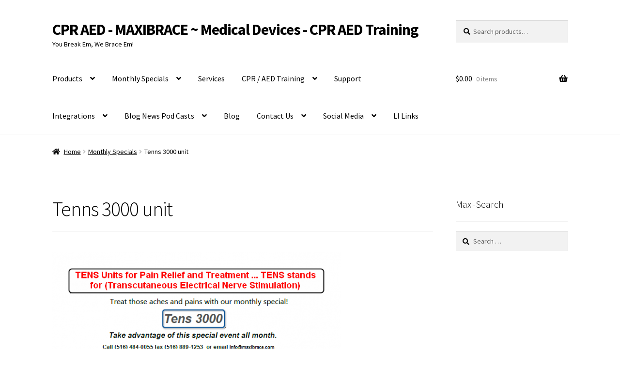

--- FILE ---
content_type: text/html; charset=UTF-8
request_url: https://maxibrace.com/monthly-specials-2/bio2/
body_size: 70190
content:
<!doctype html>
<html lang="en-US">
<head>
<meta charset="UTF-8">
<meta name="viewport" content="width=device-width, initial-scale=1">
<link rel="profile" href="https://gmpg.org/xfn/11">
<link rel="pingback" href="https://maxibrace.com/xmlrpc.php">

<meta name='robots' content='index, follow, max-image-preview:large, max-snippet:-1, max-video-preview:-1' />
	<style>img:is([sizes="auto" i], [sizes^="auto," i]) { contain-intrinsic-size: 3000px 1500px }</style>
	
	<!-- This site is optimized with the Yoast SEO plugin v24.3 - https://yoast.com/wordpress/plugins/seo/ -->
	<title>Tenns 3000 unit | CPR AED - MAXIBRACE ~ Medical Devices - CPR AED Training</title>
	<link rel="canonical" href="https://maxibrace.com/monthly-specials-2/bio2/" />
	<meta property="og:locale" content="en_US" />
	<meta property="og:type" content="article" />
	<meta property="og:title" content="Tenns 3000 unit | CPR AED - MAXIBRACE ~ Medical Devices - CPR AED Training" />
	<meta property="og:description" content="Tenns 3000 unit rekieves pain naturally!" />
	<meta property="og:url" content="https://maxibrace.com/monthly-specials-2/bio2/" />
	<meta property="og:site_name" content="CPR AED - MAXIBRACE ~ Medical Devices - CPR AED Training" />
	<meta property="article:publisher" content="http://facebook.com/maxibrace" />
	<meta property="article:modified_time" content="2016-08-12T17:55:15+00:00" />
	<meta property="og:image" content="https://maxibrace.com/monthly-specials-2/bio2" />
	<meta property="og:image:width" content="623" />
	<meta property="og:image:height" content="806" />
	<meta property="og:image:type" content="image/png" />
	<meta name="twitter:card" content="summary_large_image" />
	<meta name="twitter:site" content="@maxibrace_" />
	<script type="application/ld+json" class="yoast-schema-graph">{"@context":"https://schema.org","@graph":[{"@type":"WebPage","@id":"https://maxibrace.com/monthly-specials-2/bio2/","url":"https://maxibrace.com/monthly-specials-2/bio2/","name":"Tenns 3000 unit | CPR AED - MAXIBRACE ~ Medical Devices - CPR AED Training","isPartOf":{"@id":"https://maxibrace.com/#website"},"primaryImageOfPage":{"@id":"https://maxibrace.com/monthly-specials-2/bio2/#primaryimage"},"image":{"@id":"https://maxibrace.com/monthly-specials-2/bio2/#primaryimage"},"thumbnailUrl":"https://maxibrace.com/wp-content/uploads/2015/03/bio2.png","datePublished":"2016-08-12T17:54:03+00:00","dateModified":"2016-08-12T17:55:15+00:00","breadcrumb":{"@id":"https://maxibrace.com/monthly-specials-2/bio2/#breadcrumb"},"inLanguage":"en-US","potentialAction":[{"@type":"ReadAction","target":["https://maxibrace.com/monthly-specials-2/bio2/"]}]},{"@type":"ImageObject","inLanguage":"en-US","@id":"https://maxibrace.com/monthly-specials-2/bio2/#primaryimage","url":"https://maxibrace.com/wp-content/uploads/2015/03/bio2.png","contentUrl":"https://maxibrace.com/wp-content/uploads/2015/03/bio2.png","width":623,"height":806,"caption":"Tenns 3000 unit rekieves pain naturally!"},{"@type":"BreadcrumbList","@id":"https://maxibrace.com/monthly-specials-2/bio2/#breadcrumb","itemListElement":[{"@type":"ListItem","position":1,"name":"Home","item":"https://maxibrace.com/"},{"@type":"ListItem","position":2,"name":"Monthly Specials","item":"https://maxibrace.com/monthly-specials-2/"},{"@type":"ListItem","position":3,"name":"Tenns 3000 unit"}]},{"@type":"WebSite","@id":"https://maxibrace.com/#website","url":"https://maxibrace.com/","name":"CPR AED - MAXIBRACE ~ Medical Devices - CPR AED Training","description":"You Break Em, We Brace Em!","publisher":{"@id":"https://maxibrace.com/#organization"},"potentialAction":[{"@type":"SearchAction","target":{"@type":"EntryPoint","urlTemplate":"https://maxibrace.com/?s={search_term_string}"},"query-input":{"@type":"PropertyValueSpecification","valueRequired":true,"valueName":"search_term_string"}}],"inLanguage":"en-US"},{"@type":"Organization","@id":"https://maxibrace.com/#organization","name":"MAXIBRACE","url":"https://maxibrace.com/","logo":{"@type":"ImageObject","inLanguage":"en-US","@id":"https://maxibrace.com/#/schema/logo/image/","url":"https://maxibrace.com/wp-content/uploads/2017/01/maxi_new_card_01302017.jpg","contentUrl":"https://maxibrace.com/wp-content/uploads/2017/01/maxi_new_card_01302017.jpg","width":424,"height":175,"caption":"MAXIBRACE"},"image":{"@id":"https://maxibrace.com/#/schema/logo/image/"},"sameAs":["http://facebook.com/maxibrace","https://x.com/maxibrace_"]}]}</script>
	<!-- / Yoast SEO plugin. -->


<link rel='dns-prefetch' href='//fonts.googleapis.com' />
<link rel="alternate" type="application/rss+xml" title="CPR AED  - MAXIBRACE ~ Medical Devices - CPR AED Training &raquo; Feed" href="https://maxibrace.com/feed/" />
<link rel="alternate" type="application/rss+xml" title="CPR AED  - MAXIBRACE ~ Medical Devices - CPR AED Training &raquo; Comments Feed" href="https://maxibrace.com/comments/feed/" />
<link rel="alternate" type="application/rss+xml" title="CPR AED  - MAXIBRACE ~ Medical Devices - CPR AED Training &raquo; Tenns 3000 unit Comments Feed" href="https://maxibrace.com/monthly-specials-2/bio2/feed/" />
<script>
window._wpemojiSettings = {"baseUrl":"https:\/\/s.w.org\/images\/core\/emoji\/15.0.3\/72x72\/","ext":".png","svgUrl":"https:\/\/s.w.org\/images\/core\/emoji\/15.0.3\/svg\/","svgExt":".svg","source":{"concatemoji":"https:\/\/maxibrace.com\/wp-includes\/js\/wp-emoji-release.min.js?ver=ed65278285450812ccebaeeec958911c"}};
/*! This file is auto-generated */
!function(i,n){var o,s,e;function c(e){try{var t={supportTests:e,timestamp:(new Date).valueOf()};sessionStorage.setItem(o,JSON.stringify(t))}catch(e){}}function p(e,t,n){e.clearRect(0,0,e.canvas.width,e.canvas.height),e.fillText(t,0,0);var t=new Uint32Array(e.getImageData(0,0,e.canvas.width,e.canvas.height).data),r=(e.clearRect(0,0,e.canvas.width,e.canvas.height),e.fillText(n,0,0),new Uint32Array(e.getImageData(0,0,e.canvas.width,e.canvas.height).data));return t.every(function(e,t){return e===r[t]})}function u(e,t,n){switch(t){case"flag":return n(e,"\ud83c\udff3\ufe0f\u200d\u26a7\ufe0f","\ud83c\udff3\ufe0f\u200b\u26a7\ufe0f")?!1:!n(e,"\ud83c\uddfa\ud83c\uddf3","\ud83c\uddfa\u200b\ud83c\uddf3")&&!n(e,"\ud83c\udff4\udb40\udc67\udb40\udc62\udb40\udc65\udb40\udc6e\udb40\udc67\udb40\udc7f","\ud83c\udff4\u200b\udb40\udc67\u200b\udb40\udc62\u200b\udb40\udc65\u200b\udb40\udc6e\u200b\udb40\udc67\u200b\udb40\udc7f");case"emoji":return!n(e,"\ud83d\udc26\u200d\u2b1b","\ud83d\udc26\u200b\u2b1b")}return!1}function f(e,t,n){var r="undefined"!=typeof WorkerGlobalScope&&self instanceof WorkerGlobalScope?new OffscreenCanvas(300,150):i.createElement("canvas"),a=r.getContext("2d",{willReadFrequently:!0}),o=(a.textBaseline="top",a.font="600 32px Arial",{});return e.forEach(function(e){o[e]=t(a,e,n)}),o}function t(e){var t=i.createElement("script");t.src=e,t.defer=!0,i.head.appendChild(t)}"undefined"!=typeof Promise&&(o="wpEmojiSettingsSupports",s=["flag","emoji"],n.supports={everything:!0,everythingExceptFlag:!0},e=new Promise(function(e){i.addEventListener("DOMContentLoaded",e,{once:!0})}),new Promise(function(t){var n=function(){try{var e=JSON.parse(sessionStorage.getItem(o));if("object"==typeof e&&"number"==typeof e.timestamp&&(new Date).valueOf()<e.timestamp+604800&&"object"==typeof e.supportTests)return e.supportTests}catch(e){}return null}();if(!n){if("undefined"!=typeof Worker&&"undefined"!=typeof OffscreenCanvas&&"undefined"!=typeof URL&&URL.createObjectURL&&"undefined"!=typeof Blob)try{var e="postMessage("+f.toString()+"("+[JSON.stringify(s),u.toString(),p.toString()].join(",")+"));",r=new Blob([e],{type:"text/javascript"}),a=new Worker(URL.createObjectURL(r),{name:"wpTestEmojiSupports"});return void(a.onmessage=function(e){c(n=e.data),a.terminate(),t(n)})}catch(e){}c(n=f(s,u,p))}t(n)}).then(function(e){for(var t in e)n.supports[t]=e[t],n.supports.everything=n.supports.everything&&n.supports[t],"flag"!==t&&(n.supports.everythingExceptFlag=n.supports.everythingExceptFlag&&n.supports[t]);n.supports.everythingExceptFlag=n.supports.everythingExceptFlag&&!n.supports.flag,n.DOMReady=!1,n.readyCallback=function(){n.DOMReady=!0}}).then(function(){return e}).then(function(){var e;n.supports.everything||(n.readyCallback(),(e=n.source||{}).concatemoji?t(e.concatemoji):e.wpemoji&&e.twemoji&&(t(e.twemoji),t(e.wpemoji)))}))}((window,document),window._wpemojiSettings);
</script>
<style id='wp-emoji-styles-inline-css'>

	img.wp-smiley, img.emoji {
		display: inline !important;
		border: none !important;
		box-shadow: none !important;
		height: 1em !important;
		width: 1em !important;
		margin: 0 0.07em !important;
		vertical-align: -0.1em !important;
		background: none !important;
		padding: 0 !important;
	}
</style>
<link rel='stylesheet' id='wp-block-library-css' href='https://maxibrace.com/wp-includes/css/dist/block-library/style.min.css?ver=ed65278285450812ccebaeeec958911c' media='all' />
<style id='wp-block-library-theme-inline-css'>
.wp-block-audio :where(figcaption){color:#555;font-size:13px;text-align:center}.is-dark-theme .wp-block-audio :where(figcaption){color:#ffffffa6}.wp-block-audio{margin:0 0 1em}.wp-block-code{border:1px solid #ccc;border-radius:4px;font-family:Menlo,Consolas,monaco,monospace;padding:.8em 1em}.wp-block-embed :where(figcaption){color:#555;font-size:13px;text-align:center}.is-dark-theme .wp-block-embed :where(figcaption){color:#ffffffa6}.wp-block-embed{margin:0 0 1em}.blocks-gallery-caption{color:#555;font-size:13px;text-align:center}.is-dark-theme .blocks-gallery-caption{color:#ffffffa6}:root :where(.wp-block-image figcaption){color:#555;font-size:13px;text-align:center}.is-dark-theme :root :where(.wp-block-image figcaption){color:#ffffffa6}.wp-block-image{margin:0 0 1em}.wp-block-pullquote{border-bottom:4px solid;border-top:4px solid;color:currentColor;margin-bottom:1.75em}.wp-block-pullquote cite,.wp-block-pullquote footer,.wp-block-pullquote__citation{color:currentColor;font-size:.8125em;font-style:normal;text-transform:uppercase}.wp-block-quote{border-left:.25em solid;margin:0 0 1.75em;padding-left:1em}.wp-block-quote cite,.wp-block-quote footer{color:currentColor;font-size:.8125em;font-style:normal;position:relative}.wp-block-quote:where(.has-text-align-right){border-left:none;border-right:.25em solid;padding-left:0;padding-right:1em}.wp-block-quote:where(.has-text-align-center){border:none;padding-left:0}.wp-block-quote.is-large,.wp-block-quote.is-style-large,.wp-block-quote:where(.is-style-plain){border:none}.wp-block-search .wp-block-search__label{font-weight:700}.wp-block-search__button{border:1px solid #ccc;padding:.375em .625em}:where(.wp-block-group.has-background){padding:1.25em 2.375em}.wp-block-separator.has-css-opacity{opacity:.4}.wp-block-separator{border:none;border-bottom:2px solid;margin-left:auto;margin-right:auto}.wp-block-separator.has-alpha-channel-opacity{opacity:1}.wp-block-separator:not(.is-style-wide):not(.is-style-dots){width:100px}.wp-block-separator.has-background:not(.is-style-dots){border-bottom:none;height:1px}.wp-block-separator.has-background:not(.is-style-wide):not(.is-style-dots){height:2px}.wp-block-table{margin:0 0 1em}.wp-block-table td,.wp-block-table th{word-break:normal}.wp-block-table :where(figcaption){color:#555;font-size:13px;text-align:center}.is-dark-theme .wp-block-table :where(figcaption){color:#ffffffa6}.wp-block-video :where(figcaption){color:#555;font-size:13px;text-align:center}.is-dark-theme .wp-block-video :where(figcaption){color:#ffffffa6}.wp-block-video{margin:0 0 1em}:root :where(.wp-block-template-part.has-background){margin-bottom:0;margin-top:0;padding:1.25em 2.375em}
</style>
<link rel='stylesheet' id='a3-dgallery-style-css' href='https://maxibrace.com/wp-content/plugins/woocommerce-dynamic-gallery/assets/js/mygallery/jquery.a3-dgallery.css?ver=3.5.3' media='all' />
<link rel='stylesheet' id='storefront-gutenberg-blocks-css' href='https://maxibrace.com/wp-content/themes/storefront/assets/css/base/gutenberg-blocks.css?ver=4.6.1' media='all' />
<style id='storefront-gutenberg-blocks-inline-css'>

				.wp-block-button__link:not(.has-text-color) {
					color: #000000;
				}

				.wp-block-button__link:not(.has-text-color):hover,
				.wp-block-button__link:not(.has-text-color):focus,
				.wp-block-button__link:not(.has-text-color):active {
					color: #000000;
				}

				.wp-block-button__link:not(.has-background) {
					background-color: #eeeeee;
				}

				.wp-block-button__link:not(.has-background):hover,
				.wp-block-button__link:not(.has-background):focus,
				.wp-block-button__link:not(.has-background):active {
					border-color: #d5d5d5;
					background-color: #d5d5d5;
				}

				.wc-block-grid__products .wc-block-grid__product .wp-block-button__link {
					background-color: #eeeeee;
					border-color: #eeeeee;
					color: #000000;
				}

				.wp-block-quote footer,
				.wp-block-quote cite,
				.wp-block-quote__citation {
					color: #000000;
				}

				.wp-block-pullquote cite,
				.wp-block-pullquote footer,
				.wp-block-pullquote__citation {
					color: #000000;
				}

				.wp-block-image figcaption {
					color: #000000;
				}

				.wp-block-separator.is-style-dots::before {
					color: #000000;
				}

				.wp-block-file a.wp-block-file__button {
					color: #000000;
					background-color: #eeeeee;
					border-color: #eeeeee;
				}

				.wp-block-file a.wp-block-file__button:hover,
				.wp-block-file a.wp-block-file__button:focus,
				.wp-block-file a.wp-block-file__button:active {
					color: #000000;
					background-color: #d5d5d5;
				}

				.wp-block-code,
				.wp-block-preformatted pre {
					color: #000000;
				}

				.wp-block-table:not( .has-background ):not( .is-style-stripes ) tbody tr:nth-child(2n) td {
					background-color: #fdfdfd;
				}

				.wp-block-cover .wp-block-cover__inner-container h1:not(.has-text-color),
				.wp-block-cover .wp-block-cover__inner-container h2:not(.has-text-color),
				.wp-block-cover .wp-block-cover__inner-container h3:not(.has-text-color),
				.wp-block-cover .wp-block-cover__inner-container h4:not(.has-text-color),
				.wp-block-cover .wp-block-cover__inner-container h5:not(.has-text-color),
				.wp-block-cover .wp-block-cover__inner-container h6:not(.has-text-color) {
					color: #000000;
				}

				.wc-block-components-price-slider__range-input-progress,
				.rtl .wc-block-components-price-slider__range-input-progress {
					--range-color: #7f54b3;
				}

				/* Target only IE11 */
				@media all and (-ms-high-contrast: none), (-ms-high-contrast: active) {
					.wc-block-components-price-slider__range-input-progress {
						background: #7f54b3;
					}
				}

				.wc-block-components-button:not(.is-link) {
					background-color: #333333;
					color: #ffffff;
				}

				.wc-block-components-button:not(.is-link):hover,
				.wc-block-components-button:not(.is-link):focus,
				.wc-block-components-button:not(.is-link):active {
					background-color: #1a1a1a;
					color: #ffffff;
				}

				.wc-block-components-button:not(.is-link):disabled {
					background-color: #333333;
					color: #ffffff;
				}

				.wc-block-cart__submit-container {
					background-color: #ffffff;
				}

				.wc-block-cart__submit-container::before {
					color: rgba(220,220,220,0.5);
				}

				.wc-block-components-order-summary-item__quantity {
					background-color: #ffffff;
					border-color: #000000;
					box-shadow: 0 0 0 2px #ffffff;
					color: #000000;
				}
			
</style>
<style id='classic-theme-styles-inline-css'>
/*! This file is auto-generated */
.wp-block-button__link{color:#fff;background-color:#32373c;border-radius:9999px;box-shadow:none;text-decoration:none;padding:calc(.667em + 2px) calc(1.333em + 2px);font-size:1.125em}.wp-block-file__button{background:#32373c;color:#fff;text-decoration:none}
</style>
<style id='global-styles-inline-css'>
:root{--wp--preset--aspect-ratio--square: 1;--wp--preset--aspect-ratio--4-3: 4/3;--wp--preset--aspect-ratio--3-4: 3/4;--wp--preset--aspect-ratio--3-2: 3/2;--wp--preset--aspect-ratio--2-3: 2/3;--wp--preset--aspect-ratio--16-9: 16/9;--wp--preset--aspect-ratio--9-16: 9/16;--wp--preset--color--black: #000000;--wp--preset--color--cyan-bluish-gray: #abb8c3;--wp--preset--color--white: #ffffff;--wp--preset--color--pale-pink: #f78da7;--wp--preset--color--vivid-red: #cf2e2e;--wp--preset--color--luminous-vivid-orange: #ff6900;--wp--preset--color--luminous-vivid-amber: #fcb900;--wp--preset--color--light-green-cyan: #7bdcb5;--wp--preset--color--vivid-green-cyan: #00d084;--wp--preset--color--pale-cyan-blue: #8ed1fc;--wp--preset--color--vivid-cyan-blue: #0693e3;--wp--preset--color--vivid-purple: #9b51e0;--wp--preset--gradient--vivid-cyan-blue-to-vivid-purple: linear-gradient(135deg,rgba(6,147,227,1) 0%,rgb(155,81,224) 100%);--wp--preset--gradient--light-green-cyan-to-vivid-green-cyan: linear-gradient(135deg,rgb(122,220,180) 0%,rgb(0,208,130) 100%);--wp--preset--gradient--luminous-vivid-amber-to-luminous-vivid-orange: linear-gradient(135deg,rgba(252,185,0,1) 0%,rgba(255,105,0,1) 100%);--wp--preset--gradient--luminous-vivid-orange-to-vivid-red: linear-gradient(135deg,rgba(255,105,0,1) 0%,rgb(207,46,46) 100%);--wp--preset--gradient--very-light-gray-to-cyan-bluish-gray: linear-gradient(135deg,rgb(238,238,238) 0%,rgb(169,184,195) 100%);--wp--preset--gradient--cool-to-warm-spectrum: linear-gradient(135deg,rgb(74,234,220) 0%,rgb(151,120,209) 20%,rgb(207,42,186) 40%,rgb(238,44,130) 60%,rgb(251,105,98) 80%,rgb(254,248,76) 100%);--wp--preset--gradient--blush-light-purple: linear-gradient(135deg,rgb(255,206,236) 0%,rgb(152,150,240) 100%);--wp--preset--gradient--blush-bordeaux: linear-gradient(135deg,rgb(254,205,165) 0%,rgb(254,45,45) 50%,rgb(107,0,62) 100%);--wp--preset--gradient--luminous-dusk: linear-gradient(135deg,rgb(255,203,112) 0%,rgb(199,81,192) 50%,rgb(65,88,208) 100%);--wp--preset--gradient--pale-ocean: linear-gradient(135deg,rgb(255,245,203) 0%,rgb(182,227,212) 50%,rgb(51,167,181) 100%);--wp--preset--gradient--electric-grass: linear-gradient(135deg,rgb(202,248,128) 0%,rgb(113,206,126) 100%);--wp--preset--gradient--midnight: linear-gradient(135deg,rgb(2,3,129) 0%,rgb(40,116,252) 100%);--wp--preset--font-size--small: 14px;--wp--preset--font-size--medium: 23px;--wp--preset--font-size--large: 26px;--wp--preset--font-size--x-large: 42px;--wp--preset--font-size--normal: 16px;--wp--preset--font-size--huge: 37px;--wp--preset--font-family--inter: "Inter", sans-serif;--wp--preset--font-family--cardo: Cardo;--wp--preset--spacing--20: 0.44rem;--wp--preset--spacing--30: 0.67rem;--wp--preset--spacing--40: 1rem;--wp--preset--spacing--50: 1.5rem;--wp--preset--spacing--60: 2.25rem;--wp--preset--spacing--70: 3.38rem;--wp--preset--spacing--80: 5.06rem;--wp--preset--shadow--natural: 6px 6px 9px rgba(0, 0, 0, 0.2);--wp--preset--shadow--deep: 12px 12px 50px rgba(0, 0, 0, 0.4);--wp--preset--shadow--sharp: 6px 6px 0px rgba(0, 0, 0, 0.2);--wp--preset--shadow--outlined: 6px 6px 0px -3px rgba(255, 255, 255, 1), 6px 6px rgba(0, 0, 0, 1);--wp--preset--shadow--crisp: 6px 6px 0px rgba(0, 0, 0, 1);}:root :where(.is-layout-flow) > :first-child{margin-block-start: 0;}:root :where(.is-layout-flow) > :last-child{margin-block-end: 0;}:root :where(.is-layout-flow) > *{margin-block-start: 24px;margin-block-end: 0;}:root :where(.is-layout-constrained) > :first-child{margin-block-start: 0;}:root :where(.is-layout-constrained) > :last-child{margin-block-end: 0;}:root :where(.is-layout-constrained) > *{margin-block-start: 24px;margin-block-end: 0;}:root :where(.is-layout-flex){gap: 24px;}:root :where(.is-layout-grid){gap: 24px;}body .is-layout-flex{display: flex;}.is-layout-flex{flex-wrap: wrap;align-items: center;}.is-layout-flex > :is(*, div){margin: 0;}body .is-layout-grid{display: grid;}.is-layout-grid > :is(*, div){margin: 0;}.has-black-color{color: var(--wp--preset--color--black) !important;}.has-cyan-bluish-gray-color{color: var(--wp--preset--color--cyan-bluish-gray) !important;}.has-white-color{color: var(--wp--preset--color--white) !important;}.has-pale-pink-color{color: var(--wp--preset--color--pale-pink) !important;}.has-vivid-red-color{color: var(--wp--preset--color--vivid-red) !important;}.has-luminous-vivid-orange-color{color: var(--wp--preset--color--luminous-vivid-orange) !important;}.has-luminous-vivid-amber-color{color: var(--wp--preset--color--luminous-vivid-amber) !important;}.has-light-green-cyan-color{color: var(--wp--preset--color--light-green-cyan) !important;}.has-vivid-green-cyan-color{color: var(--wp--preset--color--vivid-green-cyan) !important;}.has-pale-cyan-blue-color{color: var(--wp--preset--color--pale-cyan-blue) !important;}.has-vivid-cyan-blue-color{color: var(--wp--preset--color--vivid-cyan-blue) !important;}.has-vivid-purple-color{color: var(--wp--preset--color--vivid-purple) !important;}.has-black-background-color{background-color: var(--wp--preset--color--black) !important;}.has-cyan-bluish-gray-background-color{background-color: var(--wp--preset--color--cyan-bluish-gray) !important;}.has-white-background-color{background-color: var(--wp--preset--color--white) !important;}.has-pale-pink-background-color{background-color: var(--wp--preset--color--pale-pink) !important;}.has-vivid-red-background-color{background-color: var(--wp--preset--color--vivid-red) !important;}.has-luminous-vivid-orange-background-color{background-color: var(--wp--preset--color--luminous-vivid-orange) !important;}.has-luminous-vivid-amber-background-color{background-color: var(--wp--preset--color--luminous-vivid-amber) !important;}.has-light-green-cyan-background-color{background-color: var(--wp--preset--color--light-green-cyan) !important;}.has-vivid-green-cyan-background-color{background-color: var(--wp--preset--color--vivid-green-cyan) !important;}.has-pale-cyan-blue-background-color{background-color: var(--wp--preset--color--pale-cyan-blue) !important;}.has-vivid-cyan-blue-background-color{background-color: var(--wp--preset--color--vivid-cyan-blue) !important;}.has-vivid-purple-background-color{background-color: var(--wp--preset--color--vivid-purple) !important;}.has-black-border-color{border-color: var(--wp--preset--color--black) !important;}.has-cyan-bluish-gray-border-color{border-color: var(--wp--preset--color--cyan-bluish-gray) !important;}.has-white-border-color{border-color: var(--wp--preset--color--white) !important;}.has-pale-pink-border-color{border-color: var(--wp--preset--color--pale-pink) !important;}.has-vivid-red-border-color{border-color: var(--wp--preset--color--vivid-red) !important;}.has-luminous-vivid-orange-border-color{border-color: var(--wp--preset--color--luminous-vivid-orange) !important;}.has-luminous-vivid-amber-border-color{border-color: var(--wp--preset--color--luminous-vivid-amber) !important;}.has-light-green-cyan-border-color{border-color: var(--wp--preset--color--light-green-cyan) !important;}.has-vivid-green-cyan-border-color{border-color: var(--wp--preset--color--vivid-green-cyan) !important;}.has-pale-cyan-blue-border-color{border-color: var(--wp--preset--color--pale-cyan-blue) !important;}.has-vivid-cyan-blue-border-color{border-color: var(--wp--preset--color--vivid-cyan-blue) !important;}.has-vivid-purple-border-color{border-color: var(--wp--preset--color--vivid-purple) !important;}.has-vivid-cyan-blue-to-vivid-purple-gradient-background{background: var(--wp--preset--gradient--vivid-cyan-blue-to-vivid-purple) !important;}.has-light-green-cyan-to-vivid-green-cyan-gradient-background{background: var(--wp--preset--gradient--light-green-cyan-to-vivid-green-cyan) !important;}.has-luminous-vivid-amber-to-luminous-vivid-orange-gradient-background{background: var(--wp--preset--gradient--luminous-vivid-amber-to-luminous-vivid-orange) !important;}.has-luminous-vivid-orange-to-vivid-red-gradient-background{background: var(--wp--preset--gradient--luminous-vivid-orange-to-vivid-red) !important;}.has-very-light-gray-to-cyan-bluish-gray-gradient-background{background: var(--wp--preset--gradient--very-light-gray-to-cyan-bluish-gray) !important;}.has-cool-to-warm-spectrum-gradient-background{background: var(--wp--preset--gradient--cool-to-warm-spectrum) !important;}.has-blush-light-purple-gradient-background{background: var(--wp--preset--gradient--blush-light-purple) !important;}.has-blush-bordeaux-gradient-background{background: var(--wp--preset--gradient--blush-bordeaux) !important;}.has-luminous-dusk-gradient-background{background: var(--wp--preset--gradient--luminous-dusk) !important;}.has-pale-ocean-gradient-background{background: var(--wp--preset--gradient--pale-ocean) !important;}.has-electric-grass-gradient-background{background: var(--wp--preset--gradient--electric-grass) !important;}.has-midnight-gradient-background{background: var(--wp--preset--gradient--midnight) !important;}.has-small-font-size{font-size: var(--wp--preset--font-size--small) !important;}.has-medium-font-size{font-size: var(--wp--preset--font-size--medium) !important;}.has-large-font-size{font-size: var(--wp--preset--font-size--large) !important;}.has-x-large-font-size{font-size: var(--wp--preset--font-size--x-large) !important;}
:root :where(.wp-block-pullquote){font-size: 1.5em;line-height: 1.6;}
</style>
<link rel='stylesheet' id='contact-form-7-css' href='https://maxibrace.com/wp-content/plugins/contact-form-7/includes/css/styles.css?ver=6.0.3' media='all' />
<link rel='stylesheet' id='foobox-free-min-css' href='https://maxibrace.com/wp-content/plugins/foobox-image-lightbox/free/css/foobox.free.min.css?ver=2.7.34' media='all' />
<style id='woocommerce-inline-inline-css'>
.woocommerce form .form-row .required { visibility: visible; }
</style>
<link rel='stylesheet' id='math-captcha-frontend-css' href='https://maxibrace.com/wp-content/plugins/wp-math-captcha/css/frontend.css?ver=ed65278285450812ccebaeeec958911c' media='all' />
<link rel='stylesheet' id='brands-styles-css' href='https://maxibrace.com/wp-content/plugins/woocommerce/assets/css/brands.css?ver=9.6.0' media='all' />
<link rel='stylesheet' id='storefront-style-css' href='https://maxibrace.com/wp-content/themes/storefront/style.css?ver=4.6.1' media='all' />
<style id='storefront-style-inline-css'>

			.main-navigation ul li a,
			.site-title a,
			ul.menu li a,
			.site-branding h1 a,
			button.menu-toggle,
			button.menu-toggle:hover,
			.handheld-navigation .dropdown-toggle {
				color: #000000;
			}

			button.menu-toggle,
			button.menu-toggle:hover {
				border-color: #000000;
			}

			.main-navigation ul li a:hover,
			.main-navigation ul li:hover > a,
			.site-title a:hover,
			.site-header ul.menu li.current-menu-item > a {
				color: #414141;
			}

			table:not( .has-background ) th {
				background-color: #f8f8f8;
			}

			table:not( .has-background ) tbody td {
				background-color: #fdfdfd;
			}

			table:not( .has-background ) tbody tr:nth-child(2n) td,
			fieldset,
			fieldset legend {
				background-color: #fbfbfb;
			}

			.site-header,
			.secondary-navigation ul ul,
			.main-navigation ul.menu > li.menu-item-has-children:after,
			.secondary-navigation ul.menu ul,
			.storefront-handheld-footer-bar,
			.storefront-handheld-footer-bar ul li > a,
			.storefront-handheld-footer-bar ul li.search .site-search,
			button.menu-toggle,
			button.menu-toggle:hover {
				background-color: #ffffff;
			}

			p.site-description,
			.site-header,
			.storefront-handheld-footer-bar {
				color: #000000;
			}

			button.menu-toggle:after,
			button.menu-toggle:before,
			button.menu-toggle span:before {
				background-color: #000000;
			}

			h1, h2, h3, h4, h5, h6, .wc-block-grid__product-title {
				color: #000000;
			}

			.widget h1 {
				border-bottom-color: #000000;
			}

			body,
			.secondary-navigation a {
				color: #000000;
			}

			.widget-area .widget a,
			.hentry .entry-header .posted-on a,
			.hentry .entry-header .post-author a,
			.hentry .entry-header .post-comments a,
			.hentry .entry-header .byline a {
				color: #050505;
			}

			a {
				color: #7f54b3;
			}

			a:focus,
			button:focus,
			.button.alt:focus,
			input:focus,
			textarea:focus,
			input[type="button"]:focus,
			input[type="reset"]:focus,
			input[type="submit"]:focus,
			input[type="email"]:focus,
			input[type="tel"]:focus,
			input[type="url"]:focus,
			input[type="password"]:focus,
			input[type="search"]:focus {
				outline-color: #7f54b3;
			}

			button, input[type="button"], input[type="reset"], input[type="submit"], .button, .widget a.button {
				background-color: #eeeeee;
				border-color: #eeeeee;
				color: #000000;
			}

			button:hover, input[type="button"]:hover, input[type="reset"]:hover, input[type="submit"]:hover, .button:hover, .widget a.button:hover {
				background-color: #d5d5d5;
				border-color: #d5d5d5;
				color: #000000;
			}

			button.alt, input[type="button"].alt, input[type="reset"].alt, input[type="submit"].alt, .button.alt, .widget-area .widget a.button.alt {
				background-color: #333333;
				border-color: #333333;
				color: #ffffff;
			}

			button.alt:hover, input[type="button"].alt:hover, input[type="reset"].alt:hover, input[type="submit"].alt:hover, .button.alt:hover, .widget-area .widget a.button.alt:hover {
				background-color: #1a1a1a;
				border-color: #1a1a1a;
				color: #ffffff;
			}

			.pagination .page-numbers li .page-numbers.current {
				background-color: #e6e6e6;
				color: #000000;
			}

			#comments .comment-list .comment-content .comment-text {
				background-color: #f8f8f8;
			}

			.site-footer {
				background-color: #f0f0f0;
				color: #000000;
			}

			.site-footer a:not(.button):not(.components-button) {
				color: #000000;
			}

			.site-footer .storefront-handheld-footer-bar a:not(.button):not(.components-button) {
				color: #000000;
			}

			.site-footer h1, .site-footer h2, .site-footer h3, .site-footer h4, .site-footer h5, .site-footer h6, .site-footer .widget .widget-title, .site-footer .widget .widgettitle {
				color: #000000;
			}

			.page-template-template-homepage.has-post-thumbnail .type-page.has-post-thumbnail .entry-title {
				color: #000000;
			}

			.page-template-template-homepage.has-post-thumbnail .type-page.has-post-thumbnail .entry-content {
				color: #000000;
			}

			@media screen and ( min-width: 768px ) {
				.secondary-navigation ul.menu a:hover {
					color: #191919;
				}

				.secondary-navigation ul.menu a {
					color: #000000;
				}

				.main-navigation ul.menu ul.sub-menu,
				.main-navigation ul.nav-menu ul.children {
					background-color: #f0f0f0;
				}

				.site-header {
					border-bottom-color: #f0f0f0;
				}
			}
</style>
<link rel='stylesheet' id='storefront-icons-css' href='https://maxibrace.com/wp-content/themes/storefront/assets/css/base/icons.css?ver=4.6.1' media='all' />
<link rel='stylesheet' id='storefront-fonts-css' href='https://fonts.googleapis.com/css?family=Source+Sans+Pro%3A400%2C300%2C300italic%2C400italic%2C600%2C700%2C900&#038;subset=latin%2Clatin-ext&#038;ver=4.6.1' media='all' />
<link rel='stylesheet' id='fancybox-css' href='https://maxibrace.com/wp-content/plugins/easy-fancybox/fancybox/1.5.4/jquery.fancybox.min.css?ver=ed65278285450812ccebaeeec958911c' media='screen' />
<link rel='stylesheet' id='storefront-woocommerce-style-css' href='https://maxibrace.com/wp-content/themes/storefront/assets/css/woocommerce/woocommerce.css?ver=4.6.1' media='all' />
<style id='storefront-woocommerce-style-inline-css'>
@font-face {
				font-family: star;
				src: url(https://maxibrace.com/wp-content/plugins/woocommerce/assets/fonts/star.eot);
				src:
					url(https://maxibrace.com/wp-content/plugins/woocommerce/assets/fonts/star.eot?#iefix) format("embedded-opentype"),
					url(https://maxibrace.com/wp-content/plugins/woocommerce/assets/fonts/star.woff) format("woff"),
					url(https://maxibrace.com/wp-content/plugins/woocommerce/assets/fonts/star.ttf) format("truetype"),
					url(https://maxibrace.com/wp-content/plugins/woocommerce/assets/fonts/star.svg#star) format("svg");
				font-weight: 400;
				font-style: normal;
			}
			@font-face {
				font-family: WooCommerce;
				src: url(https://maxibrace.com/wp-content/plugins/woocommerce/assets/fonts/WooCommerce.eot);
				src:
					url(https://maxibrace.com/wp-content/plugins/woocommerce/assets/fonts/WooCommerce.eot?#iefix) format("embedded-opentype"),
					url(https://maxibrace.com/wp-content/plugins/woocommerce/assets/fonts/WooCommerce.woff) format("woff"),
					url(https://maxibrace.com/wp-content/plugins/woocommerce/assets/fonts/WooCommerce.ttf) format("truetype"),
					url(https://maxibrace.com/wp-content/plugins/woocommerce/assets/fonts/WooCommerce.svg#WooCommerce) format("svg");
				font-weight: 400;
				font-style: normal;
			}

			a.cart-contents,
			.site-header-cart .widget_shopping_cart a {
				color: #000000;
			}

			a.cart-contents:hover,
			.site-header-cart .widget_shopping_cart a:hover,
			.site-header-cart:hover > li > a {
				color: #414141;
			}

			table.cart td.product-remove,
			table.cart td.actions {
				border-top-color: #ffffff;
			}

			.storefront-handheld-footer-bar ul li.cart .count {
				background-color: #000000;
				color: #ffffff;
				border-color: #ffffff;
			}

			.woocommerce-tabs ul.tabs li.active a,
			ul.products li.product .price,
			.onsale,
			.wc-block-grid__product-onsale,
			.widget_search form:before,
			.widget_product_search form:before {
				color: #000000;
			}

			.woocommerce-breadcrumb a,
			a.woocommerce-review-link,
			.product_meta a {
				color: #050505;
			}

			.wc-block-grid__product-onsale,
			.onsale {
				border-color: #000000;
			}

			.star-rating span:before,
			.quantity .plus, .quantity .minus,
			p.stars a:hover:after,
			p.stars a:after,
			.star-rating span:before,
			#payment .payment_methods li input[type=radio]:first-child:checked+label:before {
				color: #7f54b3;
			}

			.widget_price_filter .ui-slider .ui-slider-range,
			.widget_price_filter .ui-slider .ui-slider-handle {
				background-color: #7f54b3;
			}

			.order_details {
				background-color: #f8f8f8;
			}

			.order_details > li {
				border-bottom: 1px dotted #e3e3e3;
			}

			.order_details:before,
			.order_details:after {
				background: -webkit-linear-gradient(transparent 0,transparent 0),-webkit-linear-gradient(135deg,#f8f8f8 33.33%,transparent 33.33%),-webkit-linear-gradient(45deg,#f8f8f8 33.33%,transparent 33.33%)
			}

			#order_review {
				background-color: #ffffff;
			}

			#payment .payment_methods > li .payment_box,
			#payment .place-order {
				background-color: #fafafa;
			}

			#payment .payment_methods > li:not(.woocommerce-notice) {
				background-color: #f5f5f5;
			}

			#payment .payment_methods > li:not(.woocommerce-notice):hover {
				background-color: #f0f0f0;
			}

			.woocommerce-pagination .page-numbers li .page-numbers.current {
				background-color: #e6e6e6;
				color: #000000;
			}

			.wc-block-grid__product-onsale,
			.onsale,
			.woocommerce-pagination .page-numbers li .page-numbers:not(.current) {
				color: #000000;
			}

			p.stars a:before,
			p.stars a:hover~a:before,
			p.stars.selected a.active~a:before {
				color: #000000;
			}

			p.stars.selected a.active:before,
			p.stars:hover a:before,
			p.stars.selected a:not(.active):before,
			p.stars.selected a.active:before {
				color: #7f54b3;
			}

			.single-product div.product .woocommerce-product-gallery .woocommerce-product-gallery__trigger {
				background-color: #eeeeee;
				color: #000000;
			}

			.single-product div.product .woocommerce-product-gallery .woocommerce-product-gallery__trigger:hover {
				background-color: #d5d5d5;
				border-color: #d5d5d5;
				color: #000000;
			}

			.button.added_to_cart:focus,
			.button.wc-forward:focus {
				outline-color: #7f54b3;
			}

			.added_to_cart,
			.site-header-cart .widget_shopping_cart a.button,
			.wc-block-grid__products .wc-block-grid__product .wp-block-button__link {
				background-color: #eeeeee;
				border-color: #eeeeee;
				color: #000000;
			}

			.added_to_cart:hover,
			.site-header-cart .widget_shopping_cart a.button:hover,
			.wc-block-grid__products .wc-block-grid__product .wp-block-button__link:hover {
				background-color: #d5d5d5;
				border-color: #d5d5d5;
				color: #000000;
			}

			.added_to_cart.alt, .added_to_cart, .widget a.button.checkout {
				background-color: #333333;
				border-color: #333333;
				color: #ffffff;
			}

			.added_to_cart.alt:hover, .added_to_cart:hover, .widget a.button.checkout:hover {
				background-color: #1a1a1a;
				border-color: #1a1a1a;
				color: #ffffff;
			}

			.button.loading {
				color: #eeeeee;
			}

			.button.loading:hover {
				background-color: #eeeeee;
			}

			.button.loading:after {
				color: #000000;
			}

			@media screen and ( min-width: 768px ) {
				.site-header-cart .widget_shopping_cart,
				.site-header .product_list_widget li .quantity {
					color: #000000;
				}

				.site-header-cart .widget_shopping_cart .buttons,
				.site-header-cart .widget_shopping_cart .total {
					background-color: #f5f5f5;
				}

				.site-header-cart .widget_shopping_cart {
					background-color: #f0f0f0;
				}
			}
				.storefront-product-pagination a {
					color: #000000;
					background-color: #ffffff;
				}
				.storefront-sticky-add-to-cart {
					color: #000000;
					background-color: #ffffff;
				}

				.storefront-sticky-add-to-cart a:not(.button) {
					color: #000000;
				}
</style>
<link rel='stylesheet' id='storefront-woocommerce-brands-style-css' href='https://maxibrace.com/wp-content/themes/storefront/assets/css/woocommerce/extensions/brands.css?ver=4.6.1' media='all' />
<script src="https://maxibrace.com/wp-includes/js/jquery/jquery.min.js?ver=3.7.1" id="jquery-core-js"></script>
<script src="https://maxibrace.com/wp-includes/js/jquery/jquery-migrate.min.js?ver=3.4.1" id="jquery-migrate-js"></script>
<script src="https://maxibrace.com/wp-content/plugins/woocommerce/assets/js/jquery-blockui/jquery.blockUI.min.js?ver=2.7.0-wc.9.6.0" id="jquery-blockui-js" defer data-wp-strategy="defer"></script>
<script src="https://maxibrace.com/wp-content/plugins/woocommerce/assets/js/js-cookie/js.cookie.min.js?ver=2.1.4-wc.9.6.0" id="js-cookie-js" defer data-wp-strategy="defer"></script>
<script id="woocommerce-js-extra">
var woocommerce_params = {"ajax_url":"\/wp-admin\/admin-ajax.php","wc_ajax_url":"\/?wc-ajax=%%endpoint%%"};
</script>
<script src="https://maxibrace.com/wp-content/plugins/woocommerce/assets/js/frontend/woocommerce.min.js?ver=9.6.0" id="woocommerce-js" defer data-wp-strategy="defer"></script>
<script id="wc-cart-fragments-js-extra">
var wc_cart_fragments_params = {"ajax_url":"\/wp-admin\/admin-ajax.php","wc_ajax_url":"\/?wc-ajax=%%endpoint%%","cart_hash_key":"wc_cart_hash_ef04fd99b7adaff35baa94add572e7aa","fragment_name":"wc_fragments_ef04fd99b7adaff35baa94add572e7aa","request_timeout":"5000"};
</script>
<script src="https://maxibrace.com/wp-content/plugins/woocommerce/assets/js/frontend/cart-fragments.min.js?ver=9.6.0" id="wc-cart-fragments-js" defer data-wp-strategy="defer"></script>
<script id="foobox-free-min-js-before">
/* Run FooBox FREE (v2.7.34) */
var FOOBOX = window.FOOBOX = {
	ready: true,
	disableOthers: false,
	o: {wordpress: { enabled: true }, countMessage:'image %index of %total', captions: { dataTitle: ["captionTitle","title"], dataDesc: ["captionDesc","description"] }, rel: '', excludes:'.fbx-link,.nofoobox,.nolightbox,a[href*="pinterest.com/pin/create/button/"]', affiliate : { enabled: false }},
	selectors: [
		".foogallery-container.foogallery-lightbox-foobox", ".foogallery-container.foogallery-lightbox-foobox-free", ".gallery", ".wp-block-gallery", ".wp-caption", ".wp-block-image", "a:has(img[class*=wp-image-])", ".foobox"
	],
	pre: function( $ ){
		// Custom JavaScript (Pre)
		
	},
	post: function( $ ){
		// Custom JavaScript (Post)
		
		// Custom Captions Code
		
	},
	custom: function( $ ){
		// Custom Extra JS
		
	}
};
</script>
<script src="https://maxibrace.com/wp-content/plugins/foobox-image-lightbox/free/js/foobox.free.min.js?ver=2.7.34" id="foobox-free-min-js"></script>
<link rel="https://api.w.org/" href="https://maxibrace.com/wp-json/" /><link rel="alternate" title="JSON" type="application/json" href="https://maxibrace.com/wp-json/wp/v2/media/2060" /><link rel="EditURI" type="application/rsd+xml" title="RSD" href="https://maxibrace.com/xmlrpc.php?rsd" />
<link rel="alternate" title="oEmbed (JSON)" type="application/json+oembed" href="https://maxibrace.com/wp-json/oembed/1.0/embed?url=https%3A%2F%2Fmaxibrace.com%2Fmonthly-specials-2%2Fbio2%2F" />
<link rel="alternate" title="oEmbed (XML)" type="text/xml+oembed" href="https://maxibrace.com/wp-json/oembed/1.0/embed?url=https%3A%2F%2Fmaxibrace.com%2Fmonthly-specials-2%2Fbio2%2F&#038;format=xml" />
	<noscript><style>.woocommerce-product-gallery{ opacity: 1 !important; }</style></noscript>
	<style class='wp-fonts-local'>
@font-face{font-family:Inter;font-style:normal;font-weight:300 900;font-display:fallback;src:url('https://maxibrace.com/wp-content/plugins/woocommerce/assets/fonts/Inter-VariableFont_slnt,wght.woff2') format('woff2');font-stretch:normal;}
@font-face{font-family:Cardo;font-style:normal;font-weight:400;font-display:fallback;src:url('https://maxibrace.com/wp-content/plugins/woocommerce/assets/fonts/cardo_normal_400.woff2') format('woff2');}
</style>
<link rel="icon" href="https://maxibrace.com/wp-content/uploads/2017/01/cropped-dreamstime_xxl_1920-2-32x32.jpg" sizes="32x32" />
<link rel="icon" href="https://maxibrace.com/wp-content/uploads/2017/01/cropped-dreamstime_xxl_1920-2-192x192.jpg" sizes="192x192" />
<link rel="apple-touch-icon" href="https://maxibrace.com/wp-content/uploads/2017/01/cropped-dreamstime_xxl_1920-2-180x180.jpg" />
<meta name="msapplication-TileImage" content="https://maxibrace.com/wp-content/uploads/2017/01/cropped-dreamstime_xxl_1920-2-270x270.jpg" />
</head>

<body data-rsssl=1 class="attachment attachment-template-default attachmentid-2060 attachment-png wp-embed-responsive theme-storefront woocommerce-no-js group-blog storefront-align-wide right-sidebar woocommerce-active">



<div id="page" class="hfeed site">
	
	<header id="masthead" class="site-header" role="banner" style="">

		<div class="col-full">		<a class="skip-link screen-reader-text" href="#site-navigation">Skip to navigation</a>
		<a class="skip-link screen-reader-text" href="#content">Skip to content</a>
				<div class="site-branding">
			<div class="beta site-title"><a href="https://maxibrace.com/" rel="home">CPR AED  - MAXIBRACE ~ Medical Devices - CPR AED Training</a></div><p class="site-description">You Break Em, We Brace Em!</p>		</div>
					<div class="site-search">
				<div class="widget woocommerce widget_product_search"><form role="search" method="get" class="woocommerce-product-search" action="https://maxibrace.com/">
	<label class="screen-reader-text" for="woocommerce-product-search-field-0">Search for:</label>
	<input type="search" id="woocommerce-product-search-field-0" class="search-field" placeholder="Search products&hellip;" value="" name="s" />
	<button type="submit" value="Search" class="">Search</button>
	<input type="hidden" name="post_type" value="product" />
</form>
</div>			</div>
			</div><div class="storefront-primary-navigation"><div class="col-full">		<nav id="site-navigation" class="main-navigation" role="navigation" aria-label="Primary Navigation">
		<button id="site-navigation-menu-toggle" class="menu-toggle" aria-controls="site-navigation" aria-expanded="false"><span>Menu</span></button>
			<div class="primary-navigation"><ul id="menu-main-menu" class="menu"><li id="menu-item-2110" class="menu-item menu-item-type-custom menu-item-object-custom menu-item-has-children menu-item-2110"><a href="https://maxibrace.com/product">Products</a>
<ul class="sub-menu">
	<li id="menu-item-2814" class="menu-item menu-item-type-post_type menu-item-object-page menu-item-2814"><a href="https://maxibrace.com/bleed-kits/">Bleed Kits</a></li>
	<li id="menu-item-1883" class="menu-item menu-item-type-custom menu-item-object-custom menu-item-has-children menu-item-1883"><a href="https://maxibrace.com/shop/productcart/">Full Catalog</a>
	<ul class="sub-menu">
		<li id="menu-item-870" class="menu-item menu-item-type-custom menu-item-object-custom menu-item-870"><a href="http://maxibracenyc.com/product-category/accessories/">Patient Care</a></li>
		<li id="menu-item-641" class="menu-item menu-item-type-custom menu-item-object-custom menu-item-641"><a href="http://maxibracenyc.com/product-category/podiatry/">Lower Extremities</a></li>
		<li id="menu-item-640" class="menu-item menu-item-type-custom menu-item-object-custom menu-item-640"><a href="http://maxibracenyc.com/product-category/chiropractic/">Upper Extremities</a></li>
		<li id="menu-item-1465" class="menu-item menu-item-type-custom menu-item-object-custom menu-item-1465"><a href="http://maxibracenyc.com/product-category/custom-afos/">Custom AFO&#8217;s</a></li>
	</ul>
</li>
	<li id="menu-item-1082" class="menu-item menu-item-type-custom menu-item-object-custom menu-item-has-children menu-item-1082"><a>AEDs</a>
	<ul class="sub-menu">
		<li id="menu-item-2151" class="menu-item menu-item-type-post_type menu-item-object-page menu-item-2151"><a href="https://maxibrace.com/heartsine/">HeartSine</a></li>
		<li id="menu-item-2152" class="menu-item menu-item-type-post_type menu-item-object-page menu-item-2152"><a href="https://maxibrace.com/physiocontrol/">Physio Control</a></li>
		<li id="menu-item-1466" class="menu-item menu-item-type-custom menu-item-object-custom menu-item-1466"><a href="http://maxibracenyc.com/product-category/aeds/aedaccessories/">Wall Cabinets</a></li>
	</ul>
</li>
</ul>
</li>
<li id="menu-item-2737" class="menu-item menu-item-type-post_type menu-item-object-page menu-item-has-children menu-item-2737"><a href="https://maxibrace.com/monthly-specials-2/">Monthly Specials</a>
<ul class="sub-menu">
	<li id="menu-item-13926" class="menu-item menu-item-type-custom menu-item-object-custom menu-item-13926"><a href="http://ebaymerchant.com/">MDcomfort2014 &#8211; Ebay Store</a></li>
</ul>
</li>
<li id="menu-item-2111" class="menu-item menu-item-type-custom menu-item-object-custom menu-item-2111"><a href="https://maxibrace.com/services">Services</a></li>
<li id="menu-item-1793" class="menu-item menu-item-type-custom menu-item-object-custom menu-item-has-children menu-item-1793"><a href="https://maxibrace.com/cpraedhomepage">CPR / AED Training</a>
<ul class="sub-menu">
	<li id="menu-item-1183" class="menu-item menu-item-type-post_type menu-item-object-page menu-item-1183"><a href="https://maxibrace.com/cpraed-training/">CPR / AED Training Schedule</a></li>
	<li id="menu-item-1253" class="menu-item menu-item-type-post_type menu-item-object-page menu-item-1253"><a href="https://maxibrace.com/cpraed-overview/">CPR/AED  Overview</a></li>
	<li id="menu-item-1232" class="menu-item menu-item-type-post_type menu-item-object-page menu-item-1232"><a href="https://maxibrace.com/bls-for-health-care-providers/">BLS for Health Care Providers</a></li>
	<li id="menu-item-1228" class="menu-item menu-item-type-post_type menu-item-object-page menu-item-1228"><a href="https://maxibrace.com/heartsaver-first-aid/">Heartsaver First Aid</a></li>
	<li id="menu-item-1229" class="menu-item menu-item-type-post_type menu-item-object-page menu-item-1229"><a href="https://maxibrace.com/heartsaver-first-aid-with-cpr/">Heartsaver First Aid with CPR</a></li>
	<li id="menu-item-1230" class="menu-item menu-item-type-post_type menu-item-object-page menu-item-1230"><a href="https://maxibrace.com/heartsaver-cpr-with-choking/">Heartsaver CPR with Choking</a></li>
	<li id="menu-item-1231" class="menu-item menu-item-type-post_type menu-item-object-page menu-item-1231"><a href="https://maxibrace.com/family-and-friends-home-courses/">Family and Friends Home Courses</a></li>
	<li id="menu-item-1227" class="menu-item menu-item-type-post_type menu-item-object-page menu-item-1227"><a href="https://maxibrace.com/infant-cpr/">Infant CPR</a></li>
</ul>
</li>
<li id="menu-item-2112" class="menu-item menu-item-type-custom menu-item-object-custom menu-item-2112"><a href="https://maxibrace.com/support/">Support</a></li>
<li id="menu-item-2113" class="menu-item menu-item-type-custom menu-item-object-custom menu-item-has-children menu-item-2113"><a href="https://maxibrace.com/integrations">Integrations</a>
<ul class="sub-menu">
	<li id="menu-item-2031" class="menu-item menu-item-type-post_type menu-item-object-page menu-item-2031"><a href="https://maxibrace.com/my-account/">My Account</a></li>
	<li id="menu-item-2029" class="menu-item menu-item-type-post_type menu-item-object-page menu-item-2029"><a href="https://maxibrace.com/cart/">Cart</a></li>
	<li id="menu-item-2030" class="menu-item menu-item-type-post_type menu-item-object-page menu-item-2030"><a href="https://maxibrace.com/checkout/">Checkout</a></li>
</ul>
</li>
<li id="menu-item-2719" class="menu-item menu-item-type-post_type menu-item-object-page menu-item-has-children menu-item-2719"><a href="https://maxibrace.com/blog-news-pod-casts/">Blog News Pod Casts</a>
<ul class="sub-menu">
	<li id="menu-item-2720" class="menu-item menu-item-type-post_type menu-item-object-post menu-item-2720"><a href="https://maxibrace.com/wrnw1-radio-interview-with-roberta-diamond/">WRNW1 Radio Interview With Roberta Diamond</a></li>
</ul>
</li>
<li id="menu-item-1872" class="menu-item menu-item-type-custom menu-item-object-custom menu-item-1872"><a href="https://maxibrace.com/category/articles/">Blog</a></li>
<li id="menu-item-625" class="menu-item menu-item-type-post_type menu-item-object-page menu-item-has-children menu-item-625"><a href="https://maxibrace.com/contact-us/">Contact Us</a>
<ul class="sub-menu">
	<li id="menu-item-1759" class="menu-item menu-item-type-post_type menu-item-object-page menu-item-1759"><a href="https://maxibrace.com/careers/">Careers</a></li>
</ul>
</li>
<li id="menu-item-1769" class="menu-item menu-item-type-custom menu-item-object-custom menu-item-has-children menu-item-1769"><a>Social Media</a>
<ul class="sub-menu">
	<li id="menu-item-1652" class="menu-item menu-item-type-custom menu-item-object-custom menu-item-1652"><a href="https://www.facebook.com/maxibracenyli">Facebook</a></li>
	<li id="menu-item-1653" class="menu-item menu-item-type-custom menu-item-object-custom menu-item-1653"><a href="https://twitter.com/maxibrace_">Twitter</a></li>
</ul>
</li>
<li id="menu-item-2194" class="menu-item menu-item-type-post_type menu-item-object-page menu-item-2194"><a href="https://maxibrace.com/li-links/">LI Links</a></li>
</ul></div><div class="handheld-navigation"><ul id="menu-main-menu-1" class="menu"><li class="menu-item menu-item-type-custom menu-item-object-custom menu-item-has-children menu-item-2110"><a href="https://maxibrace.com/product">Products</a>
<ul class="sub-menu">
	<li class="menu-item menu-item-type-post_type menu-item-object-page menu-item-2814"><a href="https://maxibrace.com/bleed-kits/">Bleed Kits</a></li>
	<li class="menu-item menu-item-type-custom menu-item-object-custom menu-item-has-children menu-item-1883"><a href="https://maxibrace.com/shop/productcart/">Full Catalog</a>
	<ul class="sub-menu">
		<li class="menu-item menu-item-type-custom menu-item-object-custom menu-item-870"><a href="http://maxibracenyc.com/product-category/accessories/">Patient Care</a></li>
		<li class="menu-item menu-item-type-custom menu-item-object-custom menu-item-641"><a href="http://maxibracenyc.com/product-category/podiatry/">Lower Extremities</a></li>
		<li class="menu-item menu-item-type-custom menu-item-object-custom menu-item-640"><a href="http://maxibracenyc.com/product-category/chiropractic/">Upper Extremities</a></li>
		<li class="menu-item menu-item-type-custom menu-item-object-custom menu-item-1465"><a href="http://maxibracenyc.com/product-category/custom-afos/">Custom AFO&#8217;s</a></li>
	</ul>
</li>
	<li class="menu-item menu-item-type-custom menu-item-object-custom menu-item-has-children menu-item-1082"><a>AEDs</a>
	<ul class="sub-menu">
		<li class="menu-item menu-item-type-post_type menu-item-object-page menu-item-2151"><a href="https://maxibrace.com/heartsine/">HeartSine</a></li>
		<li class="menu-item menu-item-type-post_type menu-item-object-page menu-item-2152"><a href="https://maxibrace.com/physiocontrol/">Physio Control</a></li>
		<li class="menu-item menu-item-type-custom menu-item-object-custom menu-item-1466"><a href="http://maxibracenyc.com/product-category/aeds/aedaccessories/">Wall Cabinets</a></li>
	</ul>
</li>
</ul>
</li>
<li class="menu-item menu-item-type-post_type menu-item-object-page menu-item-has-children menu-item-2737"><a href="https://maxibrace.com/monthly-specials-2/">Monthly Specials</a>
<ul class="sub-menu">
	<li class="menu-item menu-item-type-custom menu-item-object-custom menu-item-13926"><a href="http://ebaymerchant.com/">MDcomfort2014 &#8211; Ebay Store</a></li>
</ul>
</li>
<li class="menu-item menu-item-type-custom menu-item-object-custom menu-item-2111"><a href="https://maxibrace.com/services">Services</a></li>
<li class="menu-item menu-item-type-custom menu-item-object-custom menu-item-has-children menu-item-1793"><a href="https://maxibrace.com/cpraedhomepage">CPR / AED Training</a>
<ul class="sub-menu">
	<li class="menu-item menu-item-type-post_type menu-item-object-page menu-item-1183"><a href="https://maxibrace.com/cpraed-training/">CPR / AED Training Schedule</a></li>
	<li class="menu-item menu-item-type-post_type menu-item-object-page menu-item-1253"><a href="https://maxibrace.com/cpraed-overview/">CPR/AED  Overview</a></li>
	<li class="menu-item menu-item-type-post_type menu-item-object-page menu-item-1232"><a href="https://maxibrace.com/bls-for-health-care-providers/">BLS for Health Care Providers</a></li>
	<li class="menu-item menu-item-type-post_type menu-item-object-page menu-item-1228"><a href="https://maxibrace.com/heartsaver-first-aid/">Heartsaver First Aid</a></li>
	<li class="menu-item menu-item-type-post_type menu-item-object-page menu-item-1229"><a href="https://maxibrace.com/heartsaver-first-aid-with-cpr/">Heartsaver First Aid with CPR</a></li>
	<li class="menu-item menu-item-type-post_type menu-item-object-page menu-item-1230"><a href="https://maxibrace.com/heartsaver-cpr-with-choking/">Heartsaver CPR with Choking</a></li>
	<li class="menu-item menu-item-type-post_type menu-item-object-page menu-item-1231"><a href="https://maxibrace.com/family-and-friends-home-courses/">Family and Friends Home Courses</a></li>
	<li class="menu-item menu-item-type-post_type menu-item-object-page menu-item-1227"><a href="https://maxibrace.com/infant-cpr/">Infant CPR</a></li>
</ul>
</li>
<li class="menu-item menu-item-type-custom menu-item-object-custom menu-item-2112"><a href="https://maxibrace.com/support/">Support</a></li>
<li class="menu-item menu-item-type-custom menu-item-object-custom menu-item-has-children menu-item-2113"><a href="https://maxibrace.com/integrations">Integrations</a>
<ul class="sub-menu">
	<li class="menu-item menu-item-type-post_type menu-item-object-page menu-item-2031"><a href="https://maxibrace.com/my-account/">My Account</a></li>
	<li class="menu-item menu-item-type-post_type menu-item-object-page menu-item-2029"><a href="https://maxibrace.com/cart/">Cart</a></li>
	<li class="menu-item menu-item-type-post_type menu-item-object-page menu-item-2030"><a href="https://maxibrace.com/checkout/">Checkout</a></li>
</ul>
</li>
<li class="menu-item menu-item-type-post_type menu-item-object-page menu-item-has-children menu-item-2719"><a href="https://maxibrace.com/blog-news-pod-casts/">Blog News Pod Casts</a>
<ul class="sub-menu">
	<li class="menu-item menu-item-type-post_type menu-item-object-post menu-item-2720"><a href="https://maxibrace.com/wrnw1-radio-interview-with-roberta-diamond/">WRNW1 Radio Interview With Roberta Diamond</a></li>
</ul>
</li>
<li class="menu-item menu-item-type-custom menu-item-object-custom menu-item-1872"><a href="https://maxibrace.com/category/articles/">Blog</a></li>
<li class="menu-item menu-item-type-post_type menu-item-object-page menu-item-has-children menu-item-625"><a href="https://maxibrace.com/contact-us/">Contact Us</a>
<ul class="sub-menu">
	<li class="menu-item menu-item-type-post_type menu-item-object-page menu-item-1759"><a href="https://maxibrace.com/careers/">Careers</a></li>
</ul>
</li>
<li class="menu-item menu-item-type-custom menu-item-object-custom menu-item-has-children menu-item-1769"><a>Social Media</a>
<ul class="sub-menu">
	<li class="menu-item menu-item-type-custom menu-item-object-custom menu-item-1652"><a href="https://www.facebook.com/maxibracenyli">Facebook</a></li>
	<li class="menu-item menu-item-type-custom menu-item-object-custom menu-item-1653"><a href="https://twitter.com/maxibrace_">Twitter</a></li>
</ul>
</li>
<li class="menu-item menu-item-type-post_type menu-item-object-page menu-item-2194"><a href="https://maxibrace.com/li-links/">LI Links</a></li>
</ul></div>		</nav><!-- #site-navigation -->
				<ul id="site-header-cart" class="site-header-cart menu">
			<li class="">
							<a class="cart-contents" href="https://maxibrace.com/cart/" title="View your shopping cart">
								<span class="woocommerce-Price-amount amount"><span class="woocommerce-Price-currencySymbol">&#036;</span>0.00</span> <span class="count">0 items</span>
			</a>
					</li>
			<li>
				<div class="widget woocommerce widget_shopping_cart"><div class="widget_shopping_cart_content"></div></div>			</li>
		</ul>
			</div></div>
	</header><!-- #masthead -->

	<div class="storefront-breadcrumb"><div class="col-full"><nav class="woocommerce-breadcrumb" aria-label="breadcrumbs"><a href="https://maxibrace.com">Home</a><span class="breadcrumb-separator"> / </span><a href="https://maxibrace.com/monthly-specials-2/">Monthly Specials</a><span class="breadcrumb-separator"> / </span>Tenns 3000 unit</nav></div></div>
	<div id="content" class="site-content" tabindex="-1">
		<div class="col-full">

		<div class="woocommerce"></div>
	<div id="primary" class="content-area">
		<main id="main" class="site-main" role="main">

			
<article id="post-2060" class="post-2060 attachment type-attachment status-inherit hentry">
			<header class="entry-header">
			<h1 class="entry-title">Tenns 3000 unit</h1>		</header><!-- .entry-header -->
				<div class="entry-content">
			<p class="attachment"><a href='https://maxibrace.com/wp-content/uploads/2015/03/bio2.png'><img fetchpriority="high" decoding="async" width="595" height="770" src="https://maxibrace.com/wp-content/uploads/2015/03/bio2-595x770.png" class="attachment-medium size-medium" alt="" srcset="https://maxibrace.com/wp-content/uploads/2015/03/bio2-595x770.png 595w, https://maxibrace.com/wp-content/uploads/2015/03/bio2-416x538.png 416w, https://maxibrace.com/wp-content/uploads/2015/03/bio2-370x479.png 370w, https://maxibrace.com/wp-content/uploads/2015/03/bio2.png 623w" sizes="(max-width: 595px) 100vw, 595px" /></a></p>
					</div><!-- .entry-content -->
		</article><!-- #post-## -->

<section id="comments" class="comments-area" aria-label="Post Comments">

		<div id="respond" class="comment-respond">
		<span id="reply-title" class="gamma comment-reply-title">Leave a Reply <small><a rel="nofollow" id="cancel-comment-reply-link" href="/monthly-specials-2/bio2/#respond" style="display:none;">Cancel reply</a></small></span><p class="must-log-in">You must be <a href="https://maxibrace.com/wp-login.php?redirect_to=https%3A%2F%2Fmaxibrace.com%2Fmonthly-specials-2%2Fbio2%2F">logged in</a> to post a comment.</p>	</div><!-- #respond -->
	
</section><!-- #comments -->

		</main><!-- #main -->
	</div><!-- #primary -->


<div id="secondary" class="widget-area" role="complementary">
	<div id="search-4" class="widget widget_search"><span class="gamma widget-title">Maxi-Search</span><form role="search" method="get" class="search-form" action="https://maxibrace.com/">
				<label>
					<span class="screen-reader-text">Search for:</span>
					<input type="search" class="search-field" placeholder="Search &hellip;" value="" name="s" />
				</label>
				<input type="submit" class="search-submit" value="Search" />
			</form></div></div><!-- #secondary -->

		</div><!-- .col-full -->
	</div><!-- #content -->

	
	<footer id="colophon" class="site-footer" role="contentinfo">
		<div class="col-full">

					<div class="site-info">
			&copy; CPR AED  - MAXIBRACE ~ Medical Devices - CPR AED Training 2026
							<br />
				<a href="https://woocommerce.com" target="_blank" title="WooCommerce - The Best eCommerce Platform for WordPress" rel="noreferrer nofollow">Built with WooCommerce</a>.					</div><!-- .site-info -->
				<div class="storefront-handheld-footer-bar">
			<ul class="columns-3">
									<li class="my-account">
						<a href="https://maxibrace.com/my-account/">My Account</a>					</li>
									<li class="search">
						<a href="">Search</a>			<div class="site-search">
				<div class="widget woocommerce widget_product_search"><form role="search" method="get" class="woocommerce-product-search" action="https://maxibrace.com/">
	<label class="screen-reader-text" for="woocommerce-product-search-field-1">Search for:</label>
	<input type="search" id="woocommerce-product-search-field-1" class="search-field" placeholder="Search products&hellip;" value="" name="s" />
	<button type="submit" value="Search" class="">Search</button>
	<input type="hidden" name="post_type" value="product" />
</form>
</div>			</div>
								</li>
									<li class="cart">
									<a class="footer-cart-contents" href="https://maxibrace.com/cart/">Cart				<span class="count">0</span>
			</a>
							</li>
							</ul>
		</div>
		
		</div><!-- .col-full -->
	</footer><!-- #colophon -->

	
</div><!-- #page -->

<script type="application/ld+json">{"@context":"https:\/\/schema.org\/","@type":"BreadcrumbList","itemListElement":[{"@type":"ListItem","position":1,"item":{"name":"Home","@id":"https:\/\/maxibrace.com"}},{"@type":"ListItem","position":2,"item":{"name":"Monthly Specials","@id":"https:\/\/maxibrace.com\/monthly-specials-2\/"}},{"@type":"ListItem","position":3,"item":{"name":"Tenns 3000 unit","@id":"https:\/\/maxibrace.com\/monthly-specials-2\/bio2\/"}}]}</script>	<script>
		(function () {
			var c = document.body.className;
			c = c.replace(/woocommerce-no-js/, 'woocommerce-js');
			document.body.className = c;
		})();
	</script>
	<link rel='stylesheet' id='wc-blocks-style-css' href='https://maxibrace.com/wp-content/plugins/woocommerce/assets/client/blocks/wc-blocks.css?ver=wc-9.6.0' media='all' />
<link rel='stylesheet' id='hugeit_custom_style-css' href='https://maxibrace.com/?hugeit_custom_css=1&#038;ver=6.7.4' media='all' />
<script src="https://maxibrace.com/wp-includes/js/dist/hooks.min.js?ver=4d63a3d491d11ffd8ac6" id="wp-hooks-js"></script>
<script src="https://maxibrace.com/wp-includes/js/dist/i18n.min.js?ver=5e580eb46a90c2b997e6" id="wp-i18n-js"></script>
<script id="wp-i18n-js-after">
wp.i18n.setLocaleData( { 'text direction\u0004ltr': [ 'ltr' ] } );
</script>
<script src="https://maxibrace.com/wp-content/plugins/contact-form-7/includes/swv/js/index.js?ver=6.0.3" id="swv-js"></script>
<script id="contact-form-7-js-before">
var wpcf7 = {
    "api": {
        "root": "https:\/\/maxibrace.com\/wp-json\/",
        "namespace": "contact-form-7\/v1"
    }
};
</script>
<script src="https://maxibrace.com/wp-content/plugins/contact-form-7/includes/js/index.js?ver=6.0.3" id="contact-form-7-js"></script>
<script id="storefront-navigation-js-extra">
var storefrontScreenReaderText = {"expand":"Expand child menu","collapse":"Collapse child menu"};
</script>
<script src="https://maxibrace.com/wp-content/themes/storefront/assets/js/navigation.min.js?ver=4.6.1" id="storefront-navigation-js"></script>
<script src="https://maxibrace.com/wp-includes/js/comment-reply.min.js?ver=ed65278285450812ccebaeeec958911c" id="comment-reply-js" async data-wp-strategy="async"></script>
<script src="https://maxibrace.com/wp-content/plugins/easy-fancybox/vendor/purify.min.js?ver=ed65278285450812ccebaeeec958911c" id="fancybox-purify-js"></script>
<script src="https://maxibrace.com/wp-content/plugins/easy-fancybox/fancybox/1.5.4/jquery.fancybox.min.js?ver=ed65278285450812ccebaeeec958911c" id="jquery-fancybox-js"></script>
<script id="jquery-fancybox-js-after">
var fb_timeout, fb_opts={'autoScale':true,'showCloseButton':true,'margin':20,'pixelRatio':'false','centerOnScroll':true,'enableEscapeButton':true,'overlayShow':true,'hideOnOverlayClick':true,'minViewportWidth':320,'minVpHeight':320,'disableCoreLightbox':'true','enableBlockControls':'true','fancybox_openBlockControls':'true' };
if(typeof easy_fancybox_handler==='undefined'){
var easy_fancybox_handler=function(){
jQuery([".nolightbox","a.wp-block-file__button","a.pin-it-button","a[href*='pinterest.com\/pin\/create']","a[href*='facebook.com\/share']","a[href*='twitter.com\/share']"].join(',')).addClass('nofancybox');
jQuery('a.fancybox-close').on('click',function(e){e.preventDefault();jQuery.fancybox.close()});
/* IMG */
						var unlinkedImageBlocks=jQuery(".wp-block-image > img:not(.nofancybox,figure.nofancybox>img)");
						unlinkedImageBlocks.wrap(function() {
							var href = jQuery( this ).attr( "src" );
							return "<a href='" + href + "'></a>";
						});
var fb_IMG_select=jQuery('a[href*=".jpg" i]:not(.nofancybox,li.nofancybox>a,figure.nofancybox>a),area[href*=".jpg" i]:not(.nofancybox),a[href*=".jpeg" i]:not(.nofancybox,li.nofancybox>a,figure.nofancybox>a),area[href*=".jpeg" i]:not(.nofancybox),a[href*=".png" i]:not(.nofancybox,li.nofancybox>a,figure.nofancybox>a),area[href*=".png" i]:not(.nofancybox)');
fb_IMG_select.addClass('fancybox image');
var fb_IMG_sections=jQuery('.gallery,.wp-block-gallery,.tiled-gallery,.wp-block-jetpack-tiled-gallery,.ngg-galleryoverview,.ngg-imagebrowser,.nextgen_pro_blog_gallery,.nextgen_pro_film,.nextgen_pro_horizontal_filmstrip,.ngg-pro-masonry-wrapper,.ngg-pro-mosaic-container,.nextgen_pro_sidescroll,.nextgen_pro_slideshow,.nextgen_pro_thumbnail_grid,.tiled-gallery');
fb_IMG_sections.each(function(){jQuery(this).find(fb_IMG_select).attr('rel','gallery-'+fb_IMG_sections.index(this));});
jQuery('a.fancybox,area.fancybox,.fancybox>a').each(function(){jQuery(this).fancybox(jQuery.extend(true,{},fb_opts,{'type':'image','transition':'elastic','transitionIn':'elastic','easingIn':'easeOutBack','transitionOut':'elastic','easingOut':'easeInBack','opacity':false,'hideOnContentClick':false,'titleShow':true,'titlePosition':'over','titleFromAlt':true,'showNavArrows':true,'enableKeyboardNav':true,'cyclic':false,'mouseWheel':'true'}))});
/* Inline */
jQuery('a.fancybox-inline,area.fancybox-inline,.fancybox-inline>a').each(function(){jQuery(this).fancybox(jQuery.extend(true,{},fb_opts,{'type':'inline','autoDimensions':true,'scrolling':'auto','easingIn':'easeOutBack','opacity':false,'hideOnContentClick':false,'titleShow':false}))});
/* PDF */
jQuery('a[href*=".pdf" i],area[href*=".pdf" i]').not('.nofancybox,li.nofancybox>a').addClass('fancybox-pdf');
jQuery('a.fancybox-pdf,area.fancybox-pdf,.fancybox-pdf>a').each(function(){jQuery(this).fancybox(jQuery.extend(true,{},fb_opts,{'type':'iframe','onStart':function(a,i,o){o.type='pdf';},'width':'90%','height':'90%','padding':10,'titleShow':false,'titlePosition':'float','titleFromAlt':true,'autoDimensions':false,'scrolling':'no'}))});
/* YouTube */
jQuery('a[href*="youtu.be/" i],area[href*="youtu.be/" i],a[href*="youtube.com/" i],area[href*="youtube.com/" i]' ).filter(function(){return this.href.match(/\/(?:youtu\.be|watch\?|embed\/)/);}).not('.nofancybox,li.nofancybox>a').addClass('fancybox-youtube');
jQuery('a.fancybox-youtube,area.fancybox-youtube,.fancybox-youtube>a').each(function(){jQuery(this).fancybox(jQuery.extend(true,{},fb_opts,{'type':'iframe','width':640,'height':360,'keepRatio':1,'aspectRatio':1,'titleShow':false,'titlePosition':'float','titleFromAlt':true,'onStart':function(a,i,o){var splitOn=a[i].href.indexOf("?");var urlParms=(splitOn>-1)?a[i].href.substring(splitOn):"";o.allowfullscreen=(urlParms.indexOf("fs=0")>-1)?false:true;o.href=a[i].href.replace(/https?:\/\/(?:www\.)?youtu(?:\.be\/([^\?]+)\??|be\.com\/watch\?(.*(?=v=))v=([^&]+))(.*)/gi,"https://www.youtube.com/embed/$1$3?$2$4&autoplay=1");}}))});
};};
var easy_fancybox_auto=function(){setTimeout(function(){jQuery('a#fancybox-auto,#fancybox-auto>a').first().trigger('click')},1000);};
jQuery(easy_fancybox_handler);jQuery(document).on('post-load',easy_fancybox_handler);
jQuery(easy_fancybox_auto);
</script>
<script src="https://maxibrace.com/wp-content/plugins/easy-fancybox/vendor/jquery.easing.min.js?ver=1.4.1" id="jquery-easing-js"></script>
<script src="https://maxibrace.com/wp-content/plugins/easy-fancybox/vendor/jquery.mousewheel.min.js?ver=3.1.13" id="jquery-mousewheel-js"></script>
<script src="https://maxibrace.com/wp-content/plugins/woocommerce/assets/js/sourcebuster/sourcebuster.min.js?ver=9.6.0" id="sourcebuster-js-js"></script>
<script id="wc-order-attribution-js-extra">
var wc_order_attribution = {"params":{"lifetime":1.0000000000000000818030539140313095458623138256371021270751953125e-5,"session":30,"base64":false,"ajaxurl":"https:\/\/maxibrace.com\/wp-admin\/admin-ajax.php","prefix":"wc_order_attribution_","allowTracking":true},"fields":{"source_type":"current.typ","referrer":"current_add.rf","utm_campaign":"current.cmp","utm_source":"current.src","utm_medium":"current.mdm","utm_content":"current.cnt","utm_id":"current.id","utm_term":"current.trm","utm_source_platform":"current.plt","utm_creative_format":"current.fmt","utm_marketing_tactic":"current.tct","session_entry":"current_add.ep","session_start_time":"current_add.fd","session_pages":"session.pgs","session_count":"udata.vst","user_agent":"udata.uag"}};
</script>
<script src="https://maxibrace.com/wp-content/plugins/woocommerce/assets/js/frontend/order-attribution.min.js?ver=9.6.0" id="wc-order-attribution-js"></script>
<script src="https://maxibrace.com/wp-content/themes/storefront/assets/js/woocommerce/header-cart.min.js?ver=4.6.1" id="storefront-header-cart-js"></script>
<script src="https://maxibrace.com/wp-content/themes/storefront/assets/js/footer.min.js?ver=4.6.1" id="storefront-handheld-footer-bar-js"></script>
<script src="https://maxibrace.com/wp-content/themes/storefront/assets/js/woocommerce/extensions/brands.min.js?ver=4.6.1" id="storefront-woocommerce-brands-js"></script>

</body>
</html>
